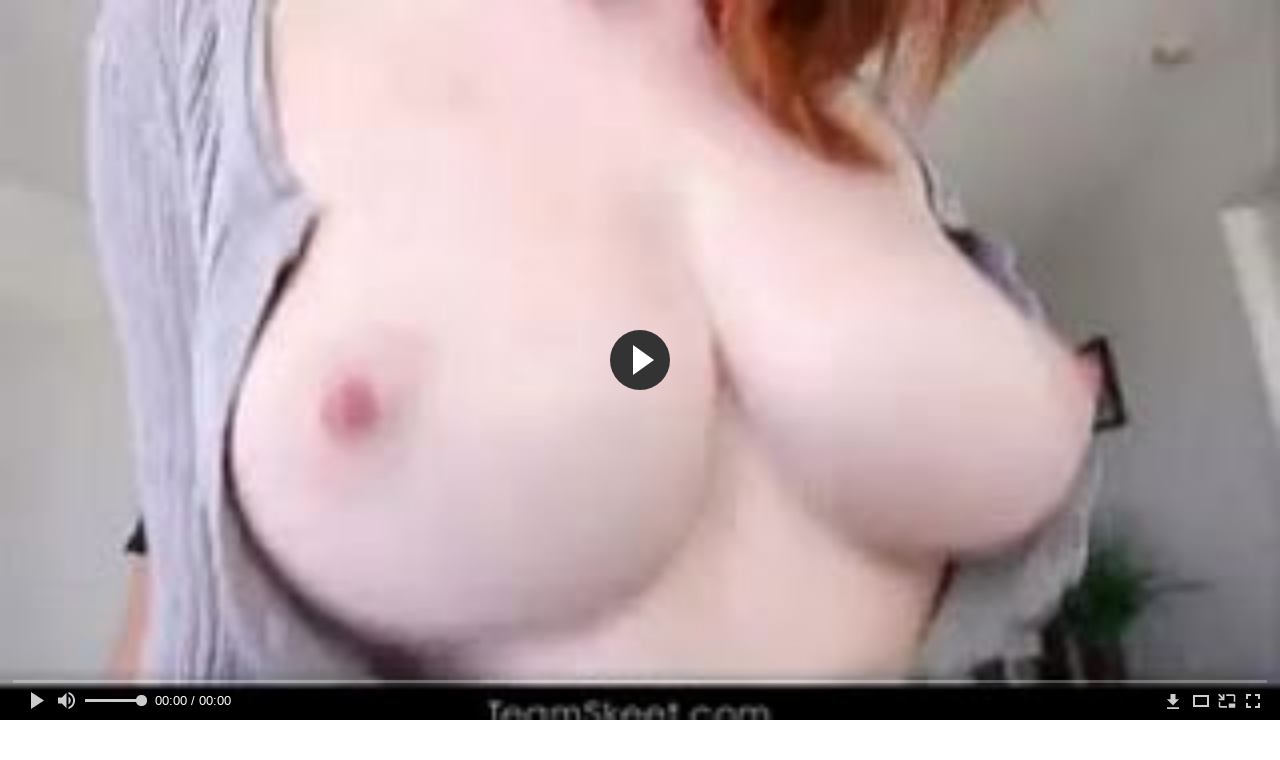

--- FILE ---
content_type: text/html; charset=utf-8
request_url: http://spermogon.com/videos/1368/
body_size: 9169
content:
<!DOCTYPE html>
<html lang="ru">
<head>
	<title>Рыжая тёлка за деньги показала на улице сиськи и трахнулась с мужиком на диване</title>
	<meta http-equiv="Content-Type" content="text/html; charset=utf-8"/>
	<meta name="description" content="За деньги рыжая тёлка смело показала на улице свои большие сиськи, а потом и вовсе трахнулась на диване с незнакомым мужиком. И в этом нет ничего удивительного, ведь на самом деле девушка и так собиралась сегодня найти парня для секса на один раз, а тут ей ещё и бабки предложили. К тому же давалке понравилась роль проститутки, и она поняла, что это её призвание."/>
	<meta name="keywords" content="Большие сиськи, Минет, Молодые, Раком, Классика, Рыжие, Худые, сиськи, баба, pron, seksi, порноломка, порнухи, япорн, трах кино, parno, порнот, порно375, порнои, &орно, sekis kino, видеосекс, порновидеобесплатно"/>
	<meta name="generator" content="KVS CMS"/>
	<meta name="viewport" content="width=device-width, initial-scale=1">
	<link rel="icon" href="http://spermogon.com/favicon.ico" type="image/x-icon">
	<link rel="shortcut icon" href="http://spermogon.com/favicon.ico" type="image/x-icon">
			<link href="http://spermogon.com/static/styles/all-responsive-white.min.css?v=7.3" rel="stylesheet" type="text/css"/>
		<link href="http://spermogon.com/static/styles/jquery.fancybox-white.min.css?v=7.3" rel="stylesheet" type="text/css"/>
		<script>
		var pageContext = {
			disableStats: true,						videoId: '1368',						loginUrl: 'http://spermogon.com/login-required/'
		};
	</script>
	                <link rel="preload" href="/player/skin/fonts/ktplayeryt.ttf?wqseia" as="font" crossorigin>		
                <link rel="preload" href="/static/images/fonts/icomoon.ttf?nddhpi" as="font" crossorigin>
			<link href="http://spermogon.com/videos/1368/" rel="canonical"/>
				<meta property="og:title" content="Рыжая тёлка за деньги показала на улице сиськи и трахнулась с мужиком на диване"/>
				<meta property="og:image" content="http://spermogon.com/contents/videos_screenshots/1000/1368/preview.jpg"/>
				<meta property="og:description" content="За деньги рыжая тёлка смело показала на улице свои большие сиськи, а потом и вовсе трахнулась на диване с незнакомым мужиком. И в этом нет ничего удивительного, ведь на самом деле девушка и так собиралась сегодня найти парня для секса на один раз, а тут ей ещё и бабки предложили. К тому же давалке понравилась роль проститутки, и она поняла, что это её призвание."/>
	                
</head>
<body>
<div class="container">
	<div class="header">
		<div class="header_holder">
			<span class="years"> 18+ </span>
			<div class="logo">
				<a href="http://spermogon.com/"></a>
			</div>
			<div class="search">
				<form id="search_form" action="http://spermogon.com/search/" method="get" data-url="http://spermogon.com/search/%QUERY%/">
					<span class="search-button">Искать</span>
					<div class="search-text"><input type="text" name="q" placeholder="Поиск" value=""/></div>
				</form>
			</div>
		</div>
	</div>
	<nav>
		<div class="navigation">
			<button class="button">
				<span class="icon">
					<span class="ico-bar"></span>
					<span class="ico-bar"></span>
					<span class="ico-bar"></span>
				</span>
			</button>
						<ul class="primary">
				<li >
					<a href="http://spermogon.com/" id="item1">Порнуха</a>
				</li>
				<li >
					<a href="http://spermogon.com/most-popular/" id="item4">Популярная порнуха</a>
				</li>
													<li >
						<a href="http://spermogon.com/categories/" id="item6">Категории порнухи</a>
					</li>
				                                        <li >
						<a href="http://spermogon.com/tags/" id="item12">Жанры</a>
					</li>

                    <li >
						<a href="/se.php" id="item13">Порно тренды</a>
					</li>

																											</ul>
			<ul class="secondary">
							</ul>
		</div>
	</nav>
<div class="content">
		
<div class="video_holder">
	<div class="related_small">
		<div class="headline_custom">
			<div class="title_custom">
				Популярные видео
			</div>
		</div>
		
<div class="box">
	<div class="list-videos">
		<div class="margin-fix" id="list_videos_small_related_videos_items">
															<div class="item">
						<a href="http://spermogon.com/videos/1428/" title="Длинноногая блондинка взяла у негра в машине в рот и поеблась с ним на сидении" data-rt="1:17c6c1be8c96571278119843458a79ae:0:1428:1:">
							<div class="img">
																								<div class="wrap">
									<div class="rating">
										0%
									</div>
									<div class="views_wrap">
										<div class="views">
											2 749
										</div>
									</div>
									<div class="duration_wrap">
										<div class="duration">8:00</div>
									</div>
								</div>
								<img class="thumb lazy-load" src="[data-uri]" data-original="http://spermogon.com/contents/videos_screenshots/1000/1428/320x180/1.jpg"  alt="Длинноногая блондинка взяла у негра в машине в рот и поеблась с ним на сидении"    width="320" height="180"/>
							</div>
							<strong class="title">
								<div class="title_wrap">
									Длинноногая блондинка взяла у негра в машине в рот и поеблась с ним на сидении
								</div>
							</strong>
						</a>
					</div>
									<div class="item">
						<a href="http://spermogon.com/videos/1390/" title="Домашняя клубничка симпатичной бабы с куни на балконе и королевским минетом" data-rt="2:17c6c1be8c96571278119843458a79ae:0:1390:1:">
							<div class="img">
																								<div class="wrap">
									<div class="rating">
										100%
									</div>
									<div class="views_wrap">
										<div class="views">
											3 506
										</div>
									</div>
									<div class="duration_wrap">
										<div class="duration">13:01</div>
									</div>
								</div>
								<img class="thumb lazy-load" src="[data-uri]" data-original="http://spermogon.com/contents/videos_screenshots/1000/1390/320x180/1.jpg"  alt="Домашняя клубничка симпатичной бабы с куни на балконе и королевским минетом"    width="320" height="180"/>
							</div>
							<strong class="title">
								<div class="title_wrap">
									Домашняя клубничка симпатичной бабы с куни на балконе и королевским минетом
								</div>
							</strong>
						</a>
					</div>
									<div class="item">
						<a href="http://spermogon.com/videos/336/" title="Эффектная горничная трахается с хозяином дома на кухне" data-rt="3:17c6c1be8c96571278119843458a79ae:0:336:1:">
							<div class="img">
																								<div class="wrap">
									<div class="rating">
										80%
									</div>
									<div class="views_wrap">
										<div class="views">
											3 583
										</div>
									</div>
									<div class="duration_wrap">
										<div class="duration">22:13</div>
									</div>
								</div>
								<img class="thumb lazy-load" src="[data-uri]" data-original="http://spermogon.com/contents/videos_screenshots/0/336/320x180/1.jpg"  alt="Эффектная горничная трахается с хозяином дома на кухне"    width="320" height="180"/>
							</div>
							<strong class="title">
								<div class="title_wrap">
									Эффектная горничная трахается с хозяином дома на кухне
								</div>
							</strong>
						</a>
					</div>
									<div class="item">
						<a href="http://spermogon.com/videos/872/" title="Папа на стуле и на кровати присунул дочке студентке до кремпая" data-rt="4:17c6c1be8c96571278119843458a79ae:0:872:1:">
							<div class="img">
																								<div class="wrap">
									<div class="rating">
										76%
									</div>
									<div class="views_wrap">
										<div class="views">
											57 363
										</div>
									</div>
									<div class="duration_wrap">
										<div class="duration">12:48</div>
									</div>
								</div>
								<img class="thumb lazy-load" src="[data-uri]" data-original="http://spermogon.com/contents/videos_screenshots/0/872/320x180/1.jpg"  alt="Папа на стуле и на кровати присунул дочке студентке до кремпая"    width="320" height="180"/>
							</div>
							<strong class="title">
								<div class="title_wrap">
									Папа на стуле и на кровати присунул дочке студентке до кремпая
								</div>
							</strong>
						</a>
					</div>
									<div class="item">
						<a href="http://spermogon.com/videos/1176/" title="Тёлка трахается с бойфрендом на кровати после отсоса" data-rt="5:17c6c1be8c96571278119843458a79ae:0:1176:1:">
							<div class="img">
																								<div class="wrap">
									<div class="rating">
										100%
									</div>
									<div class="views_wrap">
										<div class="views">
											2 760
										</div>
									</div>
									<div class="duration_wrap">
										<div class="duration">5:01</div>
									</div>
								</div>
								<img class="thumb lazy-load" src="[data-uri]" data-original="http://spermogon.com/contents/videos_screenshots/1000/1176/320x180/1.jpg"  alt="Тёлка трахается с бойфрендом на кровати после отсоса"    width="320" height="180"/>
							</div>
							<strong class="title">
								<div class="title_wrap">
									Тёлка трахается с бойфрендом на кровати после отсоса
								</div>
							</strong>
						</a>
					</div>
										
    <div class="item">    <a  rel="nofollow"  href="/videos/51/">        <div class="img" style="width: 100%; height: 100%; overflow: hidden;">            <img class="thumb lazy-load" src="/contents/videos_screenshots/0/51/320x180/1.jpg" style="width: auto; height: 100%; object-fit: cover;" />        </div>    </a></div><div class="item">    <a  rel="nofollow"  href="/videos/145/">        <div class="img" style="width: 100%; height: 100%; overflow: hidden;">            <img class="thumb lazy-load" src="/contents/videos_screenshots/0/145/320x180/1.jpg" style="width: auto; height: 100%; object-fit: cover;" />        </div>    </a></div><div class="item">    <a  rel="nofollow"  href="/videos/1254/">        <div class="img" style="width: 100%; height: 100%; overflow: hidden;">            <img class="thumb lazy-load" src="/contents/videos_screenshots/1000/1254/320x180/1.jpg" style="width: auto; height: 100%; object-fit: cover;" />        </div>    </a></div><div class="item">    <a  rel="nofollow"  href="/videos/958/">        <div class="img" style="width: 100%; height: 100%; overflow: hidden;">            <img class="thumb lazy-load" src="/contents/videos_screenshots/0/958/320x180/1.jpg" style="width: auto; height: 100%; object-fit: cover;" />        </div>    </a></div>
		</div>
	</div>
</div>
	</div>
	<div class="video_wrap">
		<div class="headline">
			<h1>Рыжая тёлка за деньги показала на улице сиськи и трахнулась с мужиком на диване</h1>
		</div>
		<div class="block-video">
			<div class="video-holder">
				<div class="player">
					<div class="player-holder">
													
<div class="player-wrap" style="width: 100%; height: 0; padding-bottom: 56.25%">
        <script src="https://cdn.fluidplayer.com/v3/current/fluidplayer.min.js"></script>
    <video id="fluid-player-e2e-case" class="player-wrap">
        <source src="https://mrgr.me/get_file/2/d18c19a9bd0da9b469a40f45efbaf2805b0aa23828/11000/11028/11028.mp4/" type="video/mp4"/>
    </video>
    <div id="related-videos" style="display: none; position: absolute; width: 70%; height: 70%; top: 2%; left: 15%; color: #fff; z-index: 10; justify-content: center; align-items: flex-start;"></div>
</div>

<script>
    var postrollShown = false;
    var pauserollShown = false;
    var adPlaying = false;
    var firstVisit = parseInt(localStorage.getItem('firstVisit')) || Date.now();
    var lastAdTime = parseInt(localStorage.getItem('lastAdTime')) || 0;

    if (!localStorage.getItem('firstVisit')) {
        localStorage.setItem('firstVisit', firstVisit);
    }

    function canShowPreroll() {
        const now = Date.now();
        const activeAdDuration = 4 * 60 * 1000;
        const adCooldown = 60 * 60 * 1000;

        if (now - firstVisit < activeAdDuration) {
            return true;
        }

        if (now - lastAdTime > adCooldown) {
            localStorage.setItem('firstVisit', now);
            localStorage.setItem('lastAdTime', now);
            return true;
        }

        return false;
    }

    var instance = fluidPlayer('fluid-player-e2e-case', {
        layoutControls: {
            posterImage: 'http://spermogon.com/contents/videos_screenshots/1000/1368/preview.jpg',
            controlBar: {
                autoHideTimeout: 3,
                animated: true,
                autoHide: true
            },
            allowDownload: true
        },
        vastOptions: {
            allowVPAID: true,
            adList: canShowPreroll() ? [
                {
                    roll: 'preRoll',
                    vastTag: '',
                }
            ] : []
        }
    });

    instance.on('play', function() {
        adPlaying = false;
        document.getElementById('related-videos').style.display = 'none';
        postrollShown = false;
        pauserollShown = false;
    });

    instance.on('ended', function() {
        if (!postrollShown && !adPlaying) {
            document.getElementById('related-videos').style.display = 'flex';
            postrollShown = true;
        }
    });

    instance.on('adStarted', function() {
        adPlaying = true;
		pauserollShown = false;
        document.getElementById('related-videos').style.display = 'none';
        localStorage.setItem('lastAdTime', Date.now());
    });

    instance.on('adEnded', function() {
        adPlaying = false;
		pauserollShown = false;
    });

    instance.on('pause', function() {
        if (!adPlaying) {
            $.ajax({
                url: '/get_random_videos.php',
                method: 'GET',
                success: function(response) {
                    document.getElementById('related-videos').innerHTML = response;
                    document.getElementById('related-videos').style.display = 'flex';
                },
                error: function() {
                    console.error('Ошибка при загрузке pauseroll.');
                }
            });
        }
    });
</script>

<style>
    .fluid_video_wrapper {
        position: absolute;
        height: 100% !important;
        width: 100% !important;
        top: 0;
        left: 0;
        z-index: 1;
    }
</style>

																		</div>
				</div>
									
					                                
	                                <div class="sponsor"><a href="/images/obmen/rs01.php" rel="nofollow" target="_blank"><img src="/images/obmen/rs01.jpg"/></a></div>
				<div class="video-info">
					<div class="info-holder">
						<div class="info-buttons">
							<div class="rating-container">
																	<a href="#like" class="rate-like" title="Мне нравится" data-video-id="1368" data-vote="5">Мне нравится</a>
									<a href="#dislike" class="rate-dislike" title="Мне не нравится" data-video-id="1368" data-vote="0">Мне не нравится</a>
																<div class="rating">
																		
																		
									<span class="voters" data-success="Спасибо!" data-error="IP уже голосовал">100% (2 голоса)</span>
									<span class="scale-holder positive"><span class="scale" style="width:100%;" data-rating="5.0000" data-votes="2"></span></span>
								</div>
							</div>
														<div class="tabs-menu">
								<ul>
									<li><a href="#tab_video_info" class="toggle-button">Информация</a></li>
																											
									<li><a href="#tab_comments" class="toggle-button">Комментарии (0)</a></li>
								</ul>
							</div>
						</div>
						<div id="tab_video_info" class="tab-content">
							<div class="block-details">
																<div class="info">
																			<div class="item">
											Порнуха:
											<em>За деньги рыжая тёлка смело показала на улице свои большие сиськи, а потом и вовсе трахнулась на диване с незнакомым мужиком. И в этом нет ничего удивительного, ведь на самом деле девушка и так собиралась сегодня найти парня для секса на один раз, а тут ей ещё и бабки предложили. К тому же давалке понравилась роль проститутки, и она поняла, что это её призвание.</em>
										</div>
																																					<div class="item">
											Категории:
																							<a href="http://spermogon.com/categories/bolshie-siski/">Большие сиськи</a>
																							<a href="http://spermogon.com/categories/minet/">Минет</a>
																							<a href="http://spermogon.com/categories/molodye/">Молодые</a>
																							<a href="http://spermogon.com/categories/rakom/">Раком</a>
																							<a href="http://spermogon.com/categories/klassika/">Классика</a>
																							<a href="http://spermogon.com/categories/ryjie/">Рыжие</a>
																							<a href="http://spermogon.com/categories/hudye/">Худые</a>
																					</div>
																												<div class="item">
											Тэги:
																							<a href="http://spermogon.com/tags/siski/">сиськи</a>
																							<a href="http://spermogon.com/tags/baba/">баба</a>
																							<a href="http://spermogon.com/tags/pron/">pron</a>
																							<a href="http://spermogon.com/tags/seksi/">seksi</a>
																							<a href="http://spermogon.com/tags/pornolomka/">порноломка</a>
																							<a href="http://spermogon.com/tags/pornuhi/">порнухи</a>
																							<a href="http://spermogon.com/tags/yaporn/">япорн</a>
																							<a href="http://spermogon.com/tags/trah-kino/">трах кино</a>
																							<a href="http://spermogon.com/tags/parno/">parno</a>
																							<a href="http://spermogon.com/tags/pornot/">порнот</a>
																							<a href="http://spermogon.com/tags/porno375/">порно375</a>
																							<a href="http://spermogon.com/tags/pornoi/">порнои</a>
																							<a href="http://spermogon.com/tags/orno/">&орно</a>
																							<a href="http://spermogon.com/tags/sekis-kino/">sekis kino</a>
																							<a href="http://spermogon.com/tags/videoseks/">видеосекс</a>
																							<a href="http://spermogon.com/tags/pornovideobesplatno/">порновидеобесплатно</a>
																					</div>
																																												</div>
							</div>
						</div>
																		<div id="tab_share" class="tab-content hidden">
							<div class="block-share">
								<form>
									<div class="row">
										<label for="share_link" class="field-label">Ссылка на это видео</label>
										<div class="block-bookmarks">
										</div>
										<input type="text" id="share_link" class="textfield middle" value="http://spermogon.com/videos/1368/" readonly>
									</div>
									<div class="row">
										<label for="share_bb_code" class="field-label">BB код</label>
										<input type="text" id="share_bb_code" class="textfield" value="[url=http://spermogon.com/videos/1368/]Рыжая тёлка за деньги показала на улице сиськи и трахнулась с мужиком на диване[/url]" readonly>
									</div>
																			<div class="row">
											<label for="share_embed_code" class="field-label">Embed код</label>
											<input type="text" id="share_embed_code" class="textfield embed-code" value="" readonly>
										</div>
																					<div class="row">
												<label class="field-label">Размер embed</label>
												<div class="block-size">
																										<a class="embed-button" href="#embed_400x225" data-embed-size="400x225">400x225</a>
																										<a class="embed-button" href="#embed_480x270" data-embed-size="480x270">480x270</a>
																										<a class="embed-button" href="#embed_640x360" data-embed-size="640x360">640x360</a>
																										<a class="embed-button" href="#embed_960x540" data-embed-size="960x540">960x540</a>
													<a class="embed-button embed-button-custom" href="#embed_custom" data-embed-size="320x180">Свой: <span class="embed-code-custom-width-label">320</span>x<span class="embed-code-custom-height-label">180</span></a>
													<div class="custom-size">
														<label for="share_embed_code_width" class="field-label">Размер embed</label>
														<input type="text" id="share_embed_code_width" value="320" class="textfield embed-code-custom-width">
														<label for="share_embed_code_height">x</label>
														<input type="text" id="share_embed_code_height" value="180" class="textfield embed-code-custom-height">
													</div>
												</div>
											</div>
																											</form>
							</div>
						</div>
						<div id="tab_comments" class="tab-content hidden">
								
<div class="block-comments" data-block-id="video_comments_video_comments">
	<form method="post">
									<a href="#add_comment" class="toggle-button">Добавить комментарий</a>
							<label class="field-label">Комментарии</label>
		<span class="hint">
																				Вы будете первым!
					</span>

					<div class="success hidden">
				Спасибо! Ваш комментарий отправлен на проверку.
			</div>
			<div class="block-new-comment">
				<div class="generic-error hidden"></div>
				<div>
											<div class="row">
							<label for="comment_username" class="field-label">Ваше имя</label>
							<input type="text" id="comment_username" name="anonymous_username" maxlength="30" class="textfield" placeholder="введите имя, если хотите персонифицировать свой комментарий"/>
						</div>
										<div class="row">
						<label for="comment_message" class="field-label required">Комментарий</label>
													<div class="smileys-support">
								<div class="smileys-bar">
	<img data-src="http://spermogon.com/static/images/emoticons/smile.png" alt=":)"/>
	<img data-src="http://spermogon.com/static/images/emoticons/cool.png" alt="8-)"/>
	<img data-src="http://spermogon.com/static/images/emoticons/cwy.png" alt=";("/>
	<img data-src="http://spermogon.com/static/images/emoticons/grin.png" alt=":D"/>
	<img data-src="http://spermogon.com/static/images/emoticons/sad.png" alt=":("/>
	<img data-src="http://spermogon.com/static/images/emoticons/shocked.png" alt=":O"/>
	<img data-src="http://spermogon.com/static/images/emoticons/tongue.png" alt=":P"/>
	<img data-src="http://spermogon.com/static/images/emoticons/wink.png" alt=";)"/>
	<img data-src="http://spermogon.com/static/images/emoticons/heart.png" alt=":heart:"/>
	<img data-src="http://spermogon.com/static/images/emoticons/ermm.png" alt=":ermm:"/>
	<img data-src="http://spermogon.com/static/images/emoticons/angel.png" alt=":angel:"/>
	<img data-src="http://spermogon.com/static/images/emoticons/angry.png" alt=":angry:"/>
	<img data-src="http://spermogon.com/static/images/emoticons/alien.png" alt=":alien:"/>
	<img data-src="http://spermogon.com/static/images/emoticons/blink.png" alt=":blink:"/>
	<img data-src="http://spermogon.com/static/images/emoticons/blush.png" alt=":blush:"/>
	<img data-src="http://spermogon.com/static/images/emoticons/cheerful.png" alt=":cheerful:"/>
	<img data-src="http://spermogon.com/static/images/emoticons/devil.png" alt=":devil:"/>
	<img data-src="http://spermogon.com/static/images/emoticons/dizzy.png" alt=":dizzy:"/>
	<img data-src="http://spermogon.com/static/images/emoticons/getlost.png" alt=":getlost:"/>
	<img data-src="http://spermogon.com/static/images/emoticons/happy.png" alt=":happy:"/>
	<img data-src="http://spermogon.com/static/images/emoticons/kissing.png" alt=":kissing:"/>
	<img data-src="http://spermogon.com/static/images/emoticons/ninja.png" alt=":ninja:"/>
	<img data-src="http://spermogon.com/static/images/emoticons/pinch.png" alt=":pinch:"/>
	<img data-src="http://spermogon.com/static/images/emoticons/pouty.png" alt=":pouty:"/>
	<img data-src="http://spermogon.com/static/images/emoticons/sick.png" alt=":sick:"/>
	<img data-src="http://spermogon.com/static/images/emoticons/sideways.png" alt=":sideways:"/>
	<img data-src="http://spermogon.com/static/images/emoticons/silly.png" alt=":silly:"/>
	<img data-src="http://spermogon.com/static/images/emoticons/sleeping.png" alt=":sleeping:"/>
	<img data-src="http://spermogon.com/static/images/emoticons/unsure.png" alt=":unsure:"/>
	<img data-src="http://spermogon.com/static/images/emoticons/w00t.png" alt=":woot:"/>
	<img data-src="http://spermogon.com/static/images/emoticons/wassat.png" alt=":wassat:"/>
</div>								<textarea class="textarea" id="comment_message" name="comment" rows="3" placeholder=""></textarea>
								<div class="field-error down"></div>
							</div>
											</div>
					<div class="bottom">
													<label>Пожалуйста, подтвердите, что вы не являетесь автоматической программой.</label>
							<div class="captcha-control">
																	<div class="image">
										<img data-src="http://spermogon.com/captcha/comments/?rand=1769914311" alt="Картинка защиты"/>
										<label for="comment_code" class="field-label required">Код защиты</label>
										<input type="text" id="comment_code" class="textfield" name="code" autocomplete="off">
										<div class="field-error up"></div>
									</div>
																<input type="hidden" name="action" value="add_comment"/>
								<input type="hidden" name="video_id" value="1368">
								<input type="submit" class="submit" value="Отправить">
							</div>
											</div>
				</div>
			</div>
			</form>

	<div class="list-comments hidden">
	<div id="video_comments_video_comments">
		<div class="margin-fix" id="video_comments_video_comments_items">
					</div>

								</div>
</div></div>


						</div>
					</div>
				</div>
			</div>
		</div>
<!--
<div class="sponsor"><a href="/images/obmen/sl01.php" rel="nofollow" target="_blank"><img width="100%" height="100%" src="/images/obmen/sl01.jpg"/></a></div>
<div class="sponsor"><a href="/images/obmen/pr01.php" rel="nofollow" target="_blank"><img width="100%" height="100%" src="/images/obmen/pr01.jpg"/></a></div>
-->
<table width="100%" height="100%">  <tbody>    <tr><td style="width: 33.33%;">  <div style="width: 100%; height: auto; display: flex; justify-content: center; align-items: center;">    <a rel="nofollow" href="/videos/161/">      <div class="img" style="width: 100%; height: auto; overflow: hidden;">        <img src="/contents/videos_screenshots/0/161/320x180/1.jpg" style="width: 100%; height: auto;">      </div>    </a>  </div></td><td style="width: 33.33%;">  <div style="width: 100%; height: auto; display: flex; justify-content: center; align-items: center;">    <a rel="nofollow" href="/videos/958/">      <div class="img" style="width: 100%; height: auto; overflow: hidden;">        <img src="/contents/videos_screenshots/0/958/320x180/1.jpg" style="width: 100%; height: auto;">      </div>    </a>  </div></td><td style="width: 33.33%;">  <div style="width: 100%; height: auto; display: flex; justify-content: center; align-items: center;">    <a rel="nofollow" href="/videos/198/">      <div class="img" style="width: 100%; height: auto; overflow: hidden;">        <img src="/contents/videos_screenshots/0/198/320x180/1.jpg" style="width: 100%; height: auto;">      </div>    </a>  </div></td>    </tr>  </tbody></table>	</div>
</div>

	<div class="related-videos" id="list_videos_related_videos">
	<ul class="list-sort" id="list_videos_related_videos_filter_list">
					<li><span>Похожие видео</span></li>
		
		
			</ul>
		
<div class="box">
	<div class="list-videos">
		<div class="margin-fix" id="list_videos_related_videos_items">
															<div class="item">
						<a href="http://spermogon.com/videos/1480/" title="За деньги грудастая толстуха трахнулась с мужиком на диване и вылизала ему жопу" data-rt="1:666b145e147500c0e495436f30b65f53:0:1480:1:">
							<div class="img">
																								<div class="wrap">
									<div class="rating">
										0%
									</div>
									<div class="views_wrap">
										<div class="views">
											3 327
										</div>
									</div>
									<div class="duration_wrap">
										<div class="duration">12:57</div>
									</div>
								</div>
								<img class="thumb lazy-load" src="[data-uri]" data-original="http://spermogon.com/contents/videos_screenshots/1000/1480/320x180/1.jpg"  alt="За деньги грудастая толстуха трахнулась с мужиком на диване и вылизала ему жопу"    width="320" height="180"/>
							</div>
							<strong class="title">
								<div class="title_wrap">
									За деньги грудастая толстуха трахнулась с мужиком на диване и вылизала ему жопу
								</div>
							</strong>
						</a>
					</div>
									<div class="item">
						<a href="http://spermogon.com/videos/843/" title="Молодая тёлка за деньги показала в парке губастую пизду и позволила её поласкать" data-rt="2:666b145e147500c0e495436f30b65f53:0:843:1:">
							<div class="img">
																								<div class="wrap">
									<div class="rating">
										100%
									</div>
									<div class="views_wrap">
										<div class="views">
											7 369
										</div>
									</div>
									<div class="duration_wrap">
										<div class="duration">5:41</div>
									</div>
								</div>
								<img class="thumb lazy-load" src="[data-uri]" data-original="http://spermogon.com/contents/videos_screenshots/0/843/320x180/1.jpg"  alt="Молодая тёлка за деньги показала в парке губастую пизду и позволила её поласкать"    width="320" height="180"/>
							</div>
							<strong class="title">
								<div class="title_wrap">
									Молодая тёлка за деньги показала в парке губастую пизду и позволила её поласкать
								</div>
							</strong>
						</a>
					</div>
									<div class="item">
						<a href="http://spermogon.com/videos/1376/" title="Длинноногая тёлка пососала в офисе и трахнулась с мужиком на столе и на кровати" data-rt="3:666b145e147500c0e495436f30b65f53:0:1376:1:">
							<div class="img">
																								<div class="wrap">
									<div class="rating">
										100%
									</div>
									<div class="views_wrap">
										<div class="views">
											3 280
										</div>
									</div>
									<div class="duration_wrap">
										<div class="duration">8:01</div>
									</div>
								</div>
								<img class="thumb lazy-load" src="[data-uri]" data-original="http://spermogon.com/contents/videos_screenshots/1000/1376/320x180/1.jpg"  alt="Длинноногая тёлка пососала в офисе и трахнулась с мужиком на столе и на кровати"    width="320" height="180"/>
							</div>
							<strong class="title">
								<div class="title_wrap">
									Длинноногая тёлка пососала в офисе и трахнулась с мужиком на столе и на кровати
								</div>
							</strong>
						</a>
					</div>
									<div class="item">
						<a href="http://spermogon.com/videos/1413/" title="Тёлка с Питера трахнулась с мужиком на скрипучей кровати в позе наездницы" data-rt="4:666b145e147500c0e495436f30b65f53:0:1413:1:">
							<div class="img">
																								<div class="wrap">
									<div class="rating">
										0%
									</div>
									<div class="views_wrap">
										<div class="views">
											1 757
										</div>
									</div>
									<div class="duration_wrap">
										<div class="duration">3:12</div>
									</div>
								</div>
								<img class="thumb lazy-load" src="[data-uri]" data-original="http://spermogon.com/contents/videos_screenshots/1000/1413/320x180/1.jpg"  alt="Тёлка с Питера трахнулась с мужиком на скрипучей кровати в позе наездницы"    width="320" height="180"/>
							</div>
							<strong class="title">
								<div class="title_wrap">
									Тёлка с Питера трахнулась с мужиком на скрипучей кровати в позе наездницы
								</div>
							</strong>
						</a>
					</div>
									<div class="item">
						<a href="http://spermogon.com/videos/155/" title="Высокая баба трахнулась с мужиком на диване и на полу и пососала его хер" data-rt="5:666b145e147500c0e495436f30b65f53:0:155:1:">
							<div class="img">
																								<div class="wrap">
									<div class="rating">
										0%
									</div>
									<div class="views_wrap">
										<div class="views">
											3 411
										</div>
									</div>
									<div class="duration_wrap">
										<div class="duration">10:10</div>
									</div>
								</div>
								<img class="thumb lazy-load" src="[data-uri]" data-original="http://spermogon.com/contents/videos_screenshots/0/155/320x180/1.jpg"  alt="Высокая баба трахнулась с мужиком на диване и на полу и пососала его хер"    width="320" height="180"/>
							</div>
							<strong class="title">
								<div class="title_wrap">
									Высокая баба трахнулась с мужиком на диване и на полу и пососала его хер
								</div>
							</strong>
						</a>
					</div>
									<div class="item">
						<a href="http://spermogon.com/videos/369/" title="Брюнетка трахается с незнакомцем на улице за деньги" data-rt="6:666b145e147500c0e495436f30b65f53:0:369:1:">
							<div class="img">
																								<div class="wrap">
									<div class="rating">
										100%
									</div>
									<div class="views_wrap">
										<div class="views">
											5 125
										</div>
									</div>
									<div class="duration_wrap">
										<div class="duration">8:01</div>
									</div>
								</div>
								<img class="thumb lazy-load" src="[data-uri]" data-original="http://spermogon.com/contents/videos_screenshots/0/369/320x180/1.jpg"  alt="Брюнетка трахается с незнакомцем на улице за деньги"    width="320" height="180"/>
							</div>
							<strong class="title">
								<div class="title_wrap">
									Брюнетка трахается с незнакомцем на улице за деньги
								</div>
							</strong>
						</a>
					</div>
									<div class="item">
						<a href="http://spermogon.com/videos/1389/" title="Рыжая девственница разделась на кастинге догола и показала аккуратную киску" data-rt="7:666b145e147500c0e495436f30b65f53:0:1389:1:">
							<div class="img">
																								<div class="wrap">
									<div class="rating">
										100%
									</div>
									<div class="views_wrap">
										<div class="views">
											4 063
										</div>
									</div>
									<div class="duration_wrap">
										<div class="duration">4:42</div>
									</div>
								</div>
								<img class="thumb lazy-load" src="[data-uri]" data-original="http://spermogon.com/contents/videos_screenshots/1000/1389/320x180/1.jpg"  alt="Рыжая девственница разделась на кастинге догола и показала аккуратную киску"    width="320" height="180"/>
							</div>
							<strong class="title">
								<div class="title_wrap">
									Рыжая девственница разделась на кастинге догола и показала аккуратную киску
								</div>
							</strong>
						</a>
					</div>
									<div class="item">
						<a href="http://spermogon.com/videos/1327/" title="Высокая мамка показала сыну красивые сиськи и поеблась с ним до кремпая" data-rt="8:666b145e147500c0e495436f30b65f53:0:1327:1:">
							<div class="img">
																								<div class="wrap">
									<div class="rating">
										66%
									</div>
									<div class="views_wrap">
										<div class="views">
											11 911
										</div>
									</div>
									<div class="duration_wrap">
										<div class="duration">11:52</div>
									</div>
								</div>
								<img class="thumb lazy-load" src="[data-uri]" data-original="http://spermogon.com/contents/videos_screenshots/1000/1327/320x180/1.jpg"  alt="Высокая мамка показала сыну красивые сиськи и поеблась с ним до кремпая"    width="320" height="180"/>
							</div>
							<strong class="title">
								<div class="title_wrap">
									Высокая мамка показала сыну красивые сиськи и поеблась с ним до кремпая
								</div>
							</strong>
						</a>
					</div>
									<div class="item">
						<a href="http://spermogon.com/videos/81/" title="Грудастая женщина показала большие сиськи и потеребила крупные соски" data-rt="9:666b145e147500c0e495436f30b65f53:0:81:1:">
							<div class="img">
																								<div class="wrap">
									<div class="rating">
										100%
									</div>
									<div class="views_wrap">
										<div class="views">
											15 538
										</div>
									</div>
									<div class="duration_wrap">
										<div class="duration">5:17</div>
									</div>
								</div>
								<img class="thumb lazy-load" src="[data-uri]" data-original="http://spermogon.com/contents/videos_screenshots/0/81/320x180/1.jpg"  alt="Грудастая женщина показала большие сиськи и потеребила крупные соски"    width="320" height="180"/>
							</div>
							<strong class="title">
								<div class="title_wrap">
									Грудастая женщина показала большие сиськи и потеребила крупные соски
								</div>
							</strong>
						</a>
					</div>
									<div class="item">
						<a href="http://spermogon.com/videos/1039/" title="Толстая рыжая баба в латексе трахается со своим мужиком" data-rt="10:666b145e147500c0e495436f30b65f53:0:1039:1:">
							<div class="img">
																								<div class="wrap">
									<div class="rating">
										100%
									</div>
									<div class="views_wrap">
										<div class="views">
											2 867
										</div>
									</div>
									<div class="duration_wrap">
										<div class="duration">10:58</div>
									</div>
								</div>
								<img class="thumb lazy-load" src="[data-uri]" data-original="http://spermogon.com/contents/videos_screenshots/1000/1039/320x180/1.jpg"  alt="Толстая рыжая баба в латексе трахается со своим мужиком"    width="320" height="180"/>
							</div>
							<strong class="title">
								<div class="title_wrap">
									Толстая рыжая баба в латексе трахается со своим мужиком
								</div>
							</strong>
						</a>
					</div>
									<div class="item">
						<a href="http://spermogon.com/videos/500/" title="Очкастая мамаша показала сыну сиськи и подрочила его большой молодой стояк" data-rt="11:666b145e147500c0e495436f30b65f53:0:500:1:">
							<div class="img">
																								<div class="wrap">
									<div class="rating">
										77%
									</div>
									<div class="views_wrap">
										<div class="views">
											15 914
										</div>
									</div>
									<div class="duration_wrap">
										<div class="duration">12:43</div>
									</div>
								</div>
								<img class="thumb lazy-load" src="[data-uri]" data-original="http://spermogon.com/contents/videos_screenshots/0/500/320x180/1.jpg"  alt="Очкастая мамаша показала сыну сиськи и подрочила его большой молодой стояк"    width="320" height="180"/>
							</div>
							<strong class="title">
								<div class="title_wrap">
									Очкастая мамаша показала сыну сиськи и подрочила его большой молодой стояк
								</div>
							</strong>
						</a>
					</div>
									<div class="item">
						<a href="http://spermogon.com/videos/1306/" title="Рыжая тёлка повертела перед мужем подруги большой жопой и уселась на его хер" data-rt="12:666b145e147500c0e495436f30b65f53:0:1306:1:">
							<div class="img">
																								<div class="wrap">
									<div class="rating">
										0%
									</div>
									<div class="views_wrap">
										<div class="views">
											1 770
										</div>
									</div>
									<div class="duration_wrap">
										<div class="duration">10:03</div>
									</div>
								</div>
								<img class="thumb lazy-load" src="[data-uri]" data-original="http://spermogon.com/contents/videos_screenshots/1000/1306/320x180/1.jpg"  alt="Рыжая тёлка повертела перед мужем подруги большой жопой и уселась на его хер"    width="320" height="180"/>
							</div>
							<strong class="title">
								<div class="title_wrap">
									Рыжая тёлка повертела перед мужем подруги большой жопой и уселась на его хер
								</div>
							</strong>
						</a>
					</div>
									<div class="item">
						<a href="http://spermogon.com/videos/1349/" title="Худая падчерица показала отчиму маленькие сисечки и трахнулась с ним до стонов" data-rt="13:666b145e147500c0e495436f30b65f53:0:1349:1:">
							<div class="img">
																								<div class="wrap">
									<div class="rating">
										100%
									</div>
									<div class="views_wrap">
										<div class="views">
											2 299
										</div>
									</div>
									<div class="duration_wrap">
										<div class="duration">6:27</div>
									</div>
								</div>
								<img class="thumb lazy-load" src="[data-uri]" data-original="http://spermogon.com/contents/videos_screenshots/1000/1349/320x180/1.jpg"  alt="Худая падчерица показала отчиму маленькие сисечки и трахнулась с ним до стонов"    width="320" height="180"/>
							</div>
							<strong class="title">
								<div class="title_wrap">
									Худая падчерица показала отчиму маленькие сисечки и трахнулась с ним до стонов
								</div>
							</strong>
						</a>
					</div>
									<div class="item">
						<a href="http://spermogon.com/videos/1408/" title="Длинноволосая девка за деньги взяла у мужика в рот и трахнулась с ним в лесу" data-rt="14:666b145e147500c0e495436f30b65f53:0:1408:1:">
							<div class="img">
																								<div class="wrap">
									<div class="rating">
										100%
									</div>
									<div class="views_wrap">
										<div class="views">
											6 747
										</div>
									</div>
									<div class="duration_wrap">
										<div class="duration">8:00</div>
									</div>
								</div>
								<img class="thumb lazy-load" src="[data-uri]" data-original="http://spermogon.com/contents/videos_screenshots/1000/1408/320x180/1.jpg"  alt="Длинноволосая девка за деньги взяла у мужика в рот и трахнулась с ним в лесу"    width="320" height="180"/>
							</div>
							<strong class="title">
								<div class="title_wrap">
									Длинноволосая девка за деньги взяла у мужика в рот и трахнулась с ним в лесу
								</div>
							</strong>
						</a>
					</div>
									<div class="item">
						<a href="http://spermogon.com/videos/781/" title="Тёлка с волосатыми подмышками ласкает лохматую пизду и сиськи" data-rt="15:666b145e147500c0e495436f30b65f53:0:781:1:">
							<div class="img">
																								<div class="wrap">
									<div class="rating">
										100%
									</div>
									<div class="views_wrap">
										<div class="views">
											2 864
										</div>
									</div>
									<div class="duration_wrap">
										<div class="duration">3:06</div>
									</div>
								</div>
								<img class="thumb lazy-load" src="[data-uri]" data-original="http://spermogon.com/contents/videos_screenshots/0/781/320x180/1.jpg"  alt="Тёлка с волосатыми подмышками ласкает лохматую пизду и сиськи"    width="320" height="180"/>
							</div>
							<strong class="title">
								<div class="title_wrap">
									Тёлка с волосатыми подмышками ласкает лохматую пизду и сиськи
								</div>
							</strong>
						</a>
					</div>
									<div class="item">
						<a href="http://spermogon.com/videos/915/" title="Студентка с хвостиком трахнулась с толстым одногруппником до камшота на сиськи" data-rt="16:666b145e147500c0e495436f30b65f53:0:915:1:">
							<div class="img">
																								<div class="wrap">
									<div class="rating">
										75%
									</div>
									<div class="views_wrap">
										<div class="views">
											5 071
										</div>
									</div>
									<div class="duration_wrap">
										<div class="duration">8:54</div>
									</div>
								</div>
								<img class="thumb lazy-load" src="[data-uri]" data-original="http://spermogon.com/contents/videos_screenshots/0/915/320x180/1.jpg"  alt="Студентка с хвостиком трахнулась с толстым одногруппником до камшота на сиськи"    width="320" height="180"/>
							</div>
							<strong class="title">
								<div class="title_wrap">
									Студентка с хвостиком трахнулась с толстым одногруппником до камшота на сиськи
								</div>
							</strong>
						</a>
					</div>
										
    <div class="item">    <a  rel="nofollow"  href="/videos/377/">        <div class="img" style="width: 100%; height: 100%; overflow: hidden;">            <img class="thumb lazy-load" src="/contents/videos_screenshots/0/377/320x180/1.jpg" style="width: auto; height: 100%; object-fit: cover;" />        </div>    </a></div><div class="item">    <a  rel="nofollow"  href="/videos/706/">        <div class="img" style="width: 100%; height: 100%; overflow: hidden;">            <img class="thumb lazy-load" src="/contents/videos_screenshots/0/706/320x180/1.jpg" style="width: auto; height: 100%; object-fit: cover;" />        </div>    </a></div><div class="item">    <a  rel="nofollow"  href="/videos/314/">        <div class="img" style="width: 100%; height: 100%; overflow: hidden;">            <img class="thumb lazy-load" src="/contents/videos_screenshots/0/314/320x180/1.jpg" style="width: auto; height: 100%; object-fit: cover;" />        </div>    </a></div><div class="item">    <a  rel="nofollow"  href="/videos/876/">        <div class="img" style="width: 100%; height: 100%; overflow: hidden;">            <img class="thumb lazy-load" src="/contents/videos_screenshots/0/876/320x180/1.jpg" style="width: auto; height: 100%; object-fit: cover;" />        </div>    </a></div>
		</div>
	</div>
</div>	
</div>
</div>

<div class="content">		
		    <div class="block-details">
			   <div class="info">	
<b>Порно тренды:</b>							
	<div class="item categories_video">
								<a href="http://spermogon.com/search/%D0%BC%D0%B0%D0%BC%D0%B0-%D0%B8-%D1%81%D0%B8%D0%BD/" style="">мама и син</a>
								<a href="http://spermogon.com/search/%D0%A1%D0%B5%D0%BA%D1%81-%D0%BC%D0%B0%D0%BC%D0%B0-%D0%B4%D0%B0-%D1%81%D1%8B%D0%BD%D0%BE%D0%BA-%D0%B4%D0%B0/" style="">Секс мама да сынок да</a>
								<a href="http://spermogon.com/search/%D0%9C%D0%B0%D0%BC%D0%B0-%D1%80%D1%83%D1%81%D0%BA%D0%B0%D1%8F/" style="">Мама руская</a>
								<a href="http://spermogon.com/search/%D0%BD%D0%B0%D1%81%D0%B8%D0%BB%D1%8C%D0%BD%D0%BE-%D1%82%D1%80%D0%B0%D1%85%D0%B0%D0%B5%D1%82-%D0%BC%D0%B0%D1%82%D1%8B/" style="">насильно трахает маты</a>
								<a href="http://spermogon.com/search/%D0%A6%D0%B5%D0%BB%D0%BA%D0%B0%D1%86%D0%B5%D0%BB%D0%BA%D0%B0-%D1%81%D0%B5%D0%BA%D1%81/" style="">Целкацелка секс</a>
			</div>
               </div>
            </div>	
</div>

	<div class="footer-margin">
					<div class="content">
		<div class="box bottom-adv"><script src="https://mrgr.me/stats/counter.js"></script></div>
        <div id="i512bd-652dca-10074" class="i512bd-652dca"></div>
        
        
        
        
        
			</div>
			</div>
</div>
<div class="footer">
	<div class="footer-wrap">
		<ul class="nav">		
			<li><a data-href="http://spermogon.com/feedback/" data-fancybox="ajax">Обратная связь</a></li>
											</ul>
		<div class="copyright">
			2005-2026 Spermogon.com<br/>
                <a href="/linkssg.php">Porn</a>			
		</div>
		<div class="txt">
</br>
			Самая новая и интересная порнуха есть только на нашем сайте Spermogon.com. Посещай СпермоГон и дрочи сколько угодно на крутую порнуху.
		</div>
	</div>
	<script src="http://spermogon.com/static/js/main.min.js?v=7.3"></script>
	<script>
		$.blockUI.defaults.overlayCSS = {};
	</script>
	</div>
<script>
  (function(o, c, t, l, i) {
    for (i = 0; i < o.scripts.length; i++) { if (o.scripts[i].src === c) { return; } }
    l = o.createElement("script");
    l.src = c + "?" + Date.now();
    l.setAttribute("async", "");
    l.setAttribute("data-id", t);
    o.body.appendChild(l);
  })(document, "https://Octo25.me/lib.js", "i512bd-652dca");
</script>

</body>
</html>